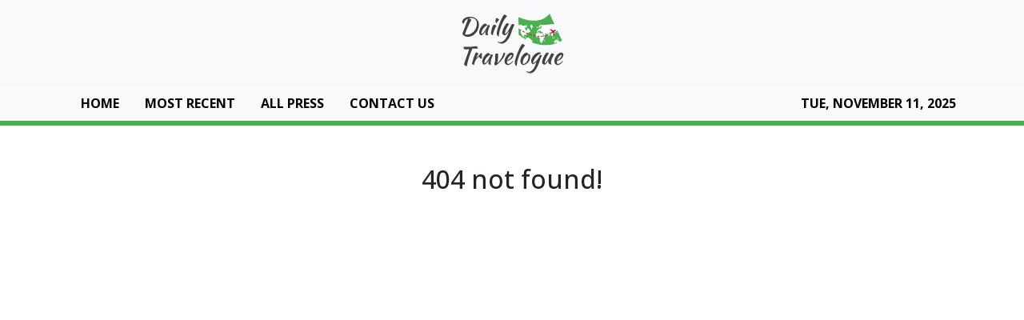

--- FILE ---
content_type: text/html
request_url: https://dailytravelogue.com/news/cctv-s-ldquo-news-broadcast-rdquo-focuses-on-qingdao-industrial-internet-accelerates-china-rsquo-s-new-industrialization-process/274351
body_size: 655
content:
<!DOCTYPE html>
<html lang="en">
  <head>
    <meta charset="utf-8" />
    <title>Daily Travelogue - Rich Content For Budget Travelers</title>
    <base href="/" />
    <meta name="title" content="Daily Travelogue - Rich Content For Budget Travelers" />
    <meta
      name="description"
      content="Subscribe to our newsletter to get all the latest news updates to see our journey."
    />
    <meta name="viewport" content="width=device-width, initial-scale=1" />
    <link rel="icon" type="image/x-icon" href="favicon.ico" />

    
    <meta property="og:title" content="Daily Travelogue - Rich Content For Budget Travelers" />
    <meta
      property="og:description"
      content="Subscribe to our newsletter to get all the latest news updates to see our journey."
    />
    <meta property="og:image" content="assets/img/logo.png" />
    <meta property="article:publisher" content="Daily Travelogue" />
    <meta property="article:author" content="Daily Travelogue" />
    <meta property="twitter:card" content="summary" />
    <meta property="twitter:title" content="Daily Travelogue - Rich Content For Budget Travelers" />
    <meta
      property="twitter:description"
      content="Subscribe to our newsletter to get all the latest news updates to see our journey."
    />
    <meta property="twitter:image" content="assets/img/logo.png" />

    <!-- Google Analytics -->
    <script>
      (function (i, s, o, g, r, a, m) {
        i['GoogleAnalyticsObject'] = r;
        (i[r] =
          i[r] ||
          function () {
            (i[r].q = i[r].q || []).push(arguments);
          }),
          (i[r].l = 1 * new Date());
        (a = s.createElement(o)), (m = s.getElementsByTagName(o)[0]);
        a.async = 1;
        a.src = g;
        m.parentNode.insertBefore(a, m);
      })(window, document, 'script', 'https://www.google-analytics.com/analytics.js', 'ga');
      ga('create', 'UA-93857607-44', 'auto');
      ga('send', 'pageview');
    </script>
  <link rel="stylesheet" href="styles.8f89993722ad966d8c62.css"></head>
  <body>
    <app-root></app-root>
  <script src="runtime-es2015.66e1cc90cda22dd3c795.js" type="module"></script><script src="runtime-es5.66e1cc90cda22dd3c795.js" nomodule defer></script><script src="polyfills-es5.341d48ffc88eaeae911d.js" nomodule defer></script><script src="polyfills-es2015.95bb65e853d2781ac3bd.js" type="module"></script><script src="scripts.42798d122d276276a555.js" defer></script><script src="main-es2015.88a5e1121b7fa8a98697.js" type="module"></script><script src="main-es5.88a5e1121b7fa8a98697.js" nomodule defer></script></body>
</html>


--- FILE ---
content_type: text/plain
request_url: https://www.google-analytics.com/j/collect?v=1&_v=j102&a=1760356673&t=pageview&_s=1&dl=https%3A%2F%2Fdailytravelogue.com%2Fnews%2Fcctv-s-ldquo-news-broadcast-rdquo-focuses-on-qingdao-industrial-internet-accelerates-china-rsquo-s-new-industrialization-process%2F274351&ul=en-us%40posix&dt=Daily%20Travelogue%20-%20Rich%20Content%20For%20Budget%20Travelers&sr=1280x720&vp=1280x720&_u=IEBAAEABAAAAACAAI~&jid=68752861&gjid=514919396&cid=1118227504.1762898690&tid=UA-93857607-44&_gid=180255728.1762898690&_r=1&_slc=1&z=1005132172
body_size: -451
content:
2,cG-K4VNLMD3B9